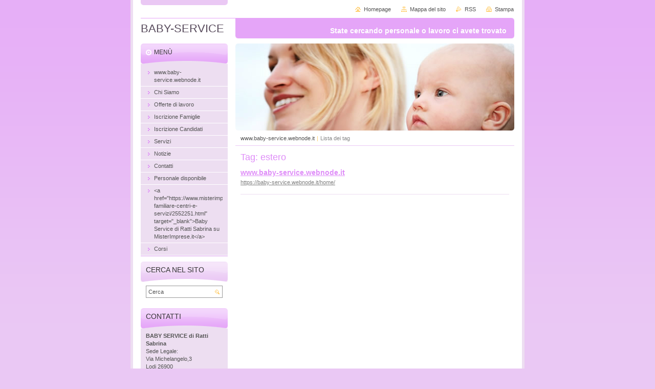

--- FILE ---
content_type: text/html; charset=UTF-8
request_url: https://baby-service.webnode.it/tags/estero/
body_size: 7493
content:
<!--[if lte IE 9]><!DOCTYPE HTML PUBLIC "-//W3C//DTD HTML 4.01 Transitional//EN" "https://www.w3.org/TR/html4/loose.dtd"><![endif]-->
<!DOCTYPE html>

<!--[if IE]><html class="ie" lang="it"><![endif]-->
<!--[if gt IE 9]><!--> 
<html lang="it">
<!--<![endif]-->
<head>
	<!--[if lte IE 9]><meta http-equiv="X-UA-Compatible" content="IE=EmulateIE7"><![endif]-->
	<base href="https://baby-service.webnode.it/">
  <meta charset="utf-8">
  <meta name="description" content="">
  <meta name="keywords" content="">
  <meta name="generator" content="Webnode">
  <meta name="apple-mobile-web-app-capable" content="yes">
  <meta name="apple-mobile-web-app-status-bar-style" content="black">
  <meta name="format-detection" content="telephone=no">
    <link rel="icon" type="image/svg+xml" href="/favicon.svg" sizes="any">  <link rel="icon" type="image/svg+xml" href="/favicon16.svg" sizes="16x16">  <link rel="icon" href="/favicon.ico"><link rel="canonical" href="https://baby-service.webnode.it/tags/estero/">
<script type="text/javascript">(function(i,s,o,g,r,a,m){i['GoogleAnalyticsObject']=r;i[r]=i[r]||function(){
			(i[r].q=i[r].q||[]).push(arguments)},i[r].l=1*new Date();a=s.createElement(o),
			m=s.getElementsByTagName(o)[0];a.async=1;a.src=g;m.parentNode.insertBefore(a,m)
			})(window,document,'script','//www.google-analytics.com/analytics.js','ga');ga('create', 'UA-797705-6', 'auto',{"name":"wnd_header"});ga('wnd_header.set', 'dimension1', 'W1');ga('wnd_header.set', 'anonymizeIp', true);ga('wnd_header.send', 'pageview');var pageTrackerAllTrackEvent=function(category,action,opt_label,opt_value){ga('send', 'event', category, action, opt_label, opt_value)};</script>
  <link rel="alternate" type="application/rss+xml" href="https://baby-service.webnode.it/rss/all.xml" title="Visualizza tutti gli articoli">
<!--[if lte IE 9]><style type="text/css">.cke_skin_webnode iframe {vertical-align: baseline !important;}</style><![endif]-->
	<title>Tag: estero :: BABY-SERVICE</title>
	<meta name="robots" content="index, follow">
	<meta name="googlebot" content="index, follow">
	<script type="text/javascript" src="https://d11bh4d8fhuq47.cloudfront.net/_system/skins/v10/50000026/js/functions.js"></script>
	<link rel="stylesheet" type="text/css" href="https://d11bh4d8fhuq47.cloudfront.net/_system/skins/v10/50000026/css/style.css" media="screen,projection,handheld,tv">
	<link rel="stylesheet" type="text/css" href="https://d11bh4d8fhuq47.cloudfront.net/_system/skins/v10/50000026/css/print.css" media="print">
	<!--[if gte IE 5]>
	<link rel="stylesheet" type="text/css" href="https://d11bh4d8fhuq47.cloudfront.net/_system/skins/v10/50000026/css/style-ie.css" media="screen,projection,handheld,tv">
	<![endif]-->

				<script type="text/javascript">
				/* <![CDATA[ */
					
					if (typeof(RS_CFG) == 'undefined') RS_CFG = new Array();
					RS_CFG['staticServers'] = new Array('https://d11bh4d8fhuq47.cloudfront.net/');
					RS_CFG['skinServers'] = new Array('https://d11bh4d8fhuq47.cloudfront.net/');
					RS_CFG['filesPath'] = 'https://baby-service.webnode.it/_files/';
					RS_CFG['filesAWSS3Path'] = 'https://0ba8a37543.cbaul-cdnwnd.com/7c3ea3a368fb210240e79bc297fc21e8/';
					RS_CFG['lbClose'] = 'Chiudi';
					RS_CFG['skin'] = 'default';
					if (!RS_CFG['labels']) RS_CFG['labels'] = new Array();
					RS_CFG['systemName'] = 'Webnode';
						
					RS_CFG['responsiveLayout'] = 0;
					RS_CFG['mobileDevice'] = 0;
					RS_CFG['labels']['copyPasteSource'] = 'Maggiori informazioni';
					
				/* ]]> */
				</script><style type="text/css">/* <![CDATA[ */#akadkrq1bj {position: absolute;font-size: 13px !important;font-family: "Arial", helvetica, sans-serif !important;white-space: nowrap;z-index: 2147483647;-webkit-user-select: none;-khtml-user-select: none;-moz-user-select: none;-o-user-select: none;user-select: none;}#di22l33b6h {position: relative;top: -14px;}* html #di22l33b6h { top: -11px; }#di22l33b6h a { text-decoration: none !important; }#di22l33b6h a:hover { text-decoration: underline !important; }#f9limtrh {z-index: 2147483647;display: inline-block !important;font-size: 16px;padding: 7px 59px 9px 59px;background: transparent url(https://d11bh4d8fhuq47.cloudfront.net/img/footer/footerButtonWebnodeHover.png?ph=0ba8a37543) top left no-repeat;height: 18px;cursor: pointer;}* html #f9limtrh { height: 36px; }#f9limtrh:hover { background: url(https://d11bh4d8fhuq47.cloudfront.net/img/footer/footerButtonWebnode.png?ph=0ba8a37543) top left no-repeat; }#bff79b62a1hc8h { display: none; }#a524j173a {z-index: 3000;text-align: left !important;position: absolute;height: 88px;font-size: 13px !important;color: #ffffff !important;font-family: "Arial", helvetica, sans-serif !important;overflow: hidden;cursor: pointer;}#a524j173a a {color: #ffffff !important;}#bffieilh1 {color: #36322D !important;text-decoration: none !important;font-weight: bold !important;float: right;height: 31px;position: absolute;top: 19px;right: 15px;cursor: pointer;}#d1943lb1iekad { float: right; padding-right: 27px; display: block; line-height: 31px; height: 31px; background: url(https://d11bh4d8fhuq47.cloudfront.net/img/footer/footerButton.png?ph=0ba8a37543) top right no-repeat; white-space: nowrap; }#d9ef4lnu9 { position: relative; left: 1px; float: left; display: block; width: 15px; height: 31px; background: url(https://d11bh4d8fhuq47.cloudfront.net/img/footer/footerButton.png?ph=0ba8a37543) top left no-repeat; }#bffieilh1:hover { color: #36322D !important; text-decoration: none !important; }#bffieilh1:hover #d1943lb1iekad { background: url(https://d11bh4d8fhuq47.cloudfront.net/img/footer/footerButtonHover.png?ph=0ba8a37543) top right no-repeat; }#bffieilh1:hover #d9ef4lnu9 { background: url(https://d11bh4d8fhuq47.cloudfront.net/img/footer/footerButtonHover.png?ph=0ba8a37543) top left no-repeat; }#ll4ieg57h5hjd {padding-right: 11px;padding-right: 11px;float: right;height: 60px;padding-top: 18px;background: url(https://d11bh4d8fhuq47.cloudfront.net/img/footer/footerBubble.png?ph=0ba8a37543) top right no-repeat;}#iad0vbc116bcf66 {float: left;width: 18px;height: 78px;background: url(https://d11bh4d8fhuq47.cloudfront.net/img/footer/footerBubble.png?ph=0ba8a37543) top left no-repeat;}* html #f9limtrh { filter: progid:DXImageTransform.Microsoft.AlphaImageLoader(src='https://d11bh4d8fhuq47.cloudfront.net/img/footer/footerButtonWebnode.png?ph=0ba8a37543'); background: transparent; }* html #f9limtrh:hover { filter: progid:DXImageTransform.Microsoft.AlphaImageLoader(src='https://d11bh4d8fhuq47.cloudfront.net/img/footer/footerButtonWebnodeHover.png?ph=0ba8a37543'); background: transparent; }* html #ll4ieg57h5hjd { height: 78px; background-image: url(https://d11bh4d8fhuq47.cloudfront.net/img/footer/footerBubbleIE6.png?ph=0ba8a37543);  }* html #iad0vbc116bcf66 { background-image: url(https://d11bh4d8fhuq47.cloudfront.net/img/footer/footerBubbleIE6.png?ph=0ba8a37543);  }* html #d1943lb1iekad { background-image: url(https://d11bh4d8fhuq47.cloudfront.net/img/footer/footerButtonIE6.png?ph=0ba8a37543); }* html #d9ef4lnu9 { background-image: url(https://d11bh4d8fhuq47.cloudfront.net/img/footer/footerButtonIE6.png?ph=0ba8a37543); }* html #bffieilh1:hover #rbcGrSigTryButtonRight { background-image: url(https://d11bh4d8fhuq47.cloudfront.net/img/footer/footerButtonHoverIE6.png?ph=0ba8a37543);  }* html #bffieilh1:hover #rbcGrSigTryButtonLeft { background-image: url(https://d11bh4d8fhuq47.cloudfront.net/img/footer/footerButtonHoverIE6.png?ph=0ba8a37543);  }/* ]]> */</style><script type="text/javascript" src="https://d11bh4d8fhuq47.cloudfront.net/_system/client/js/compressed/frontend.package.1-3-108.js?ph=0ba8a37543"></script><style type="text/css"></style></head>

<body>
	<!-- PAGE -->
	<div id="page">

		<div id="wrapper">

			<!-- HEADER -->
			<div id="header">
				<div id="logo"><a href="home/" title="Vai alla Homepage"><span id="rbcSystemIdentifierLogo">BABY-SERVICE</span></a></div>
				<h3 id="slogan"><span id="rbcCompanySlogan" class="rbcNoStyleSpan">State cercando personale o lavoro ci avete trovato</span></h3>
			</div><!-- / id="header" -->
			<!-- / HEADER -->

			<hr class="hidden">

			<!-- MAIN ZONE -->
			<div id="main" class="floatRight">

				<!-- ILLUSTRATION -->
				<div id="illustration">
					<img src="https://0ba8a37543.cbaul-cdnwnd.com/7c3ea3a368fb210240e79bc297fc21e8/200000000-a23a0a333d/50000000.jpg?ph=0ba8a37543" width="545" height="170" alt="">
					<span class="masque"><!-- masque --></span>
				</div><!-- / id="illustration" -->
				<!-- / ILLUSTRATION -->

				<hr class="hidden">

				<!-- NAVIGATOR -->
				<div id="pageNavigator" class="rbcContentBlock"><a class="navFirstPage" href="/home/">www.baby-service.webnode.it</a><span> | </span><span id="navCurrentPage">Lista dei tag</span><hr class="hidden"></div>				<!-- / NAVIGATOR -->

				<!-- CONTENT -->
				<div id="content">

					<!-- CENTER ZONE ~ MAIN -->
					<div id="mainZone" class="colA">

						<!-- TAGS -->						<div class="box tagSearch">							<div class="content list">								<h1><span>Tag: estero</span></h1>										<div class="item">									<h2 class="title"><a href="https://baby-service.webnode.it/home/">www.baby-service.webnode.it</a></h2>									<a class="uri" href="https://baby-service.webnode.it/home/">https://baby-service.webnode.it/home/</a>								</div><!-- / class="item" -->										<!-- PAGING -->								<div class="pagination">									<p class="hidden">&mdash;&mdash;&mdash;</p>																	</div><!-- / class="pagination" -->								<!-- / PAGING -->							</div><!-- / class="content list" -->						</div><!-- / class="box tagSearch" -->						<!-- / TAGS -->						<hr class="hidden">		
					</div><!-- / id="mainZone" class="colA" -->
					<!-- / CENTER ZONE ~ MAIN -->

				</div><!-- / id="content" -->
				<!-- / CONTENT -->

			</div><!-- / id="main" class="floatRight" -->
			<!-- / MAIN ZONE -->

			<!-- SIDEBAR -->
			<div id="sidebar" class="colD floatLeft">





				<!-- MENU -->
				<div id="menu" class="box">
					<div class="content">

						<h2><span>Menù</span></h2>

		<ul class="menu">
	<li class="first"><a href="/home/"><span>www.baby-service.webnode.it</span></a></li>
	<li><a href="/chi-siamo/"><span>Chi Siamo</span></a></li>
	<li><a href="/servizi/offerte-di-lavoro/"><span>Offerte di lavoro</span></a></li>
	<li><a href="/iscrizione-famiglie/"><span>Iscrizione Famiglie</span></a></li>
	<li><a href="/iscrizione-candidati/"><span>Iscrizione Candidati</span></a></li>
	<li><a href="/servizi/"><span>Servizi</span></a></li>
	<li><a href="/notizie/"><span>Notizie</span></a></li>
	<li><a href="/contatti/"><span>Contatti</span></a></li>
	<li><a href="/personale-disponibile/"><span>Personale disponibile</span></a></li>
	<li><a href="/a-href-http-www-misterimprese-it-lombardia-lodi-lodi-mediazione-familiare-centri-e-servizi-2552251-html-target-blank-baby-service-di-ratti-sabrina-su-misterimprese-it-a-/"><span>&lt;a href=&quot;https://www.misterimprese.it/lombardia/lodi/lodi/mediazione-familiare-centri-e-servizi/2552251.html&quot; target=&quot;_blank&quot;&gt;Baby Service di Ratti Sabrina su MisterImprese.it&lt;/a&gt;</span></a></li>
	<li class="last"><a href="/corsi/"><span>Corsi </span></a></li>
</ul>

						</div><!-- / class="content" -->
					</div><!-- / id="menu" class="box" -->
					<!-- / MENU -->

					<hr class="hidden">


					




				<!-- SEARCH -->
				<div id="search" class="box">
					<div class="content">

						<h2><span>Cerca nel sito</span></h2>

		<form action="/search/" method="get" id="fulltextSearch">

							<fieldset>
								<label for="fulltextSearchText" class="hidden">Cerca:</label>
								<input type="text" id="fulltextSearchText" name="text" value="">
								<input class="submit" type="image" src="https://d11bh4d8fhuq47.cloudfront.net/_system/skins/v10/50000026/img/button-search.png" alt="Cerca">
								<script type="text/javascript">

									var ftText = document.getElementById("fulltextSearchText");

									if ( ftText.value == "" )
										ftText.value = "Cerca";

									ftText.tabIndex = "1";

									// Doplneni udalosti onfocus a onblur na pole pro zadani vyhledavaneho textu
									ftText.onfocus	= function() { checkInputValue(this, "Cerca"); };
									ftText.onblur		= function() { checkInputValue(this, "Cerca"); };

									// Kontrola odesilaneho vyhledavaneho textu, aby se neodesilal vychozi text
									document.getElementById("fulltextSearch").onsubmit = function() { return checkFormValue("Cerca"); };

								</script>
							</fieldset>

		</form>

					</div><!-- / class="content" -->
				</div><!-- / id="search" class="box" -->
				<!-- / SEARCH -->


				<hr class="hidden">


		



						<!-- CONTACT -->
						<div class="box contact">
							<div class="content">

								<h2><span>Contatti</span></h2>

		

								<address>
									<strong>BABY SERVICE di Ratti Sabrina</strong>
									

									<br class="hidden">
									<span class="address">
Sede Legale:<br />
Via Michelangelo,3<br />
Lodi 26900<br />
<br />
Ufficio:<br />
Piazzale Forni,3<br />
Lodi 26900
									</span>

	
									

									<br class="hidden">
									<span class="email">
										<a href="&#109;&#97;&#105;&#108;&#116;&#111;:&#105;&#110;&#102;&#111;&#98;&#97;&#98;&#121;&#115;&#101;&#114;&#118;&#105;&#99;&#101;&#64;&#103;&#109;&#97;&#105;&#108;&#46;&#99;&#111;&#109;"><span id="rbcContactEmail">&#105;&#110;&#102;&#111;&#98;&#97;&#98;&#121;&#115;&#101;&#114;&#118;&#105;&#99;&#101;&#64;&#103;&#109;&#97;&#105;&#108;&#46;&#99;&#111;&#109;</span></a>
									</span>

	
									

									<br class="hidden">
									<span class="phone">
tel.3735302742 (videocall whatsapp)<br />
skype:sgrey14<br />
google meet
									</span>

	
								</address>

		

							</div><!-- / class="content" -->
						</div><!-- / class="box contact" -->
						<!-- / CONTACT -->


						<hr class="hidden">


					



			</div><!-- / id="sidebar" class="colD floatLeft" -->
			<!-- / SIDEBAR -->

		</div><!-- / id="wrapper" -->

        <div id="topBar">
        
            <div id="languageSelect"></div>			
            
            <!-- QUICK LINKS -->
            <ul id="quick">
                <li class="homepage"><a href="home/" title="Vai alla Homepage">Homepage</a></li>
                <li class="sitemap"><a href="/sitemap/" title="Vai alla Mappa del sito">Mappa del sito</a></li>
                <li class="rss"><a href="/rss/" title="Feed RSS">RSS</a></li>
                <li class="print"><a href="javascript:window.print();" title="Stampa la pagina">Stampa</a></li>
            </ul><!-- / id="quick" -->
            <!-- / QUICK LINKS -->
            
        </div>
        
		<hr class="hidden">

		<!-- FOOTER -->
		<div id="footer">
			<p><span id="rbcFooterText" class="rbcNoStyleSpan">© 2013 Tutti i diritti riservati.</span></p>
			<p id="rubicus"><span class="rbcSignatureText"><a rel="nofollow" href="https://www.webnode.it?utm_source=text&amp;utm_medium=footer&amp;utm_campaign=free3">Crea un sito internet gratis</a><a id="f9limtrh" rel="nofollow" href="https://www.webnode.it?utm_source=button&amp;utm_medium=footer&amp;utm_campaign=free3"><span id="bff79b62a1hc8h">Webnode</span></a></span></p>
		</div><!-- / id="footer" -->
		<!-- / FOOTER -->

	</div><!-- / id="page" -->
	<!-- / PAGE -->

	<script type="text/javascript">
		/* <![CDATA[ */

			RubicusFrontendIns.addObserver
			({

				onContentChange: function ()
				{
					RubicusFrontendIns.faqInit('faq', 'answerBlock');
				},

				onStartSlideshow: function()
				{
					$('slideshowControl').innerHTML	= 'Pausa';
					$('slideshowControl').title			= 'Interrompe la slideshow';
					slideshowHover($('slideshowControl'), true);

					$('slideshowControl').onclick		= RubicusFrontendIns.stopSlideshow.bind(RubicusFrontendIns);
				},

				onStopSlideshow: function()
				{
					$('slideshowControl').innerHTML	= 'Slideshow';
					$('slideshowControl').title			= 'Avvia la slide show';
					slideshowHover($('slideshowControl'), true);

					$('slideshowControl').onclick		= RubicusFrontendIns.startSlideshow.bind(RubicusFrontendIns);
				},

				onShowImage: function()
				{
					if (RubicusFrontendIns.isSlideshowMode())
					{
						$('slideshowControl').innerHTML	= 'Pausa';
						$('slideshowControl').title			= 'Interrompe la slideshow';
						slideshowHover($('slideshowControl'), false);

						$('slideshowControl').onclick		= RubicusFrontendIns.stopSlideshow.bind(RubicusFrontendIns);
					}
				}

			});

			RubicusFrontendIns.faqInit('faq', 'answerBlock');

			RubicusFrontendIns.addFileToPreload('https://d11bh4d8fhuq47.cloudfront.net/_system/skins/v10/50000026/img/loading.gif');
			RubicusFrontendIns.addFileToPreload('https://d11bh4d8fhuq47.cloudfront.net/_system/skins/v10/50000026/img/button-hover.png');
			RubicusFrontendIns.addFileToPreload('https://d11bh4d8fhuq47.cloudfront.net/_system/skins/v10/50000026/img/button-fulltext-hover.png');
			RubicusFrontendIns.addFileToPreload('https://d11bh4d8fhuq47.cloudfront.net/_system/skins/v10/50000026/img/slideshow-start-hover.png');
			RubicusFrontendIns.addFileToPreload('https://d11bh4d8fhuq47.cloudfront.net/_system/skins/v10/50000026/img/slideshow-pause-hover.png');

		/* ]]> */
	</script>

<div id="rbcFooterHtml"></div><div style="display: none;" id="akadkrq1bj"><span id="di22l33b6h">&nbsp;</span></div><div id="a524j173a" style="display: none;"><a href="https://www.webnode.it?utm_source=window&amp;utm_medium=footer&amp;utm_campaign=free3" rel="nofollow"><div id="iad0vbc116bcf66"><!-- / --></div><div id="ll4ieg57h5hjd"><div><strong id="cbb3inm3">Il tuo sito e pronto in 2 minuti!</strong><br /><span id="i32o2hk1t">Con un design moderno e hosting gratis!</span></div><span id="bffieilh1"><span id="d9ef4lnu9"><!-- / --></span><span id="d1943lb1iekad">Provalo ora!</span></span></div></a></div><script type="text/javascript">/* <![CDATA[ */var h94j6i92ll = {sig: $('akadkrq1bj'),prefix: $('di22l33b6h'),btn : $('f9limtrh'),win : $('a524j173a'),winLeft : $('iad0vbc116bcf66'),winLeftT : $('h2a8de7046d6fe'),winLeftB : $('b8f90a7c3'),winRght : $('ll4ieg57h5hjd'),winRghtT : $('ccci3d2f25'),winRghtB : $('hl61e2b313'),tryBtn : $('bffieilh1'),tryLeft : $('d9ef4lnu9'),tryRght : $('d1943lb1iekad'),text : $('i32o2hk1t'),title : $('cbb3inm3')};h94j6i92ll.sig.appendChild(h94j6i92ll.btn);var bc1glqr7579=0,bk90kch3o=0,or42ts1u=0,j3h97f91,h522lywh9k=$$('.rbcSignatureText')[0],ckl64k6ei=false,cc8t5sgd;function a2g060d14vlp(){if (!ckl64k6ei && pageTrackerAllTrackEvent){pageTrackerAllTrackEvent('Signature','Window show - branch',h94j6i92ll.sig.getElementsByTagName('a')[0].innerHTML);ckl64k6ei=true;}h94j6i92ll.win.show();or42ts1u=h94j6i92ll.tryLeft.offsetWidth+h94j6i92ll.tryRght.offsetWidth+1;h94j6i92ll.tryBtn.style.width=parseInt(or42ts1u)+'px';h94j6i92ll.text.parentNode.style.width = '';h94j6i92ll.winRght.style.width=parseInt(20+or42ts1u+Math.max(h94j6i92ll.text.offsetWidth,h94j6i92ll.title.offsetWidth))+'px';h94j6i92ll.win.style.width=parseInt(h94j6i92ll.winLeft.offsetWidth+h94j6i92ll.winRght.offsetWidth)+'px';var wl=h94j6i92ll.sig.offsetLeft+h94j6i92ll.btn.offsetLeft+h94j6i92ll.btn.offsetWidth-h94j6i92ll.win.offsetWidth+12;if (wl<10){wl=10;}h94j6i92ll.win.style.left=parseInt(wl)+'px';h94j6i92ll.win.style.top=parseInt(bk90kch3o-h94j6i92ll.win.offsetHeight)+'px';clearTimeout(j3h97f91);}function d0keass327jei(){j3h97f91=setTimeout('h94j6i92ll.win.hide()',1000);}function g9of39h456(){var ph = RubicusFrontendIns.photoDetailHandler.lightboxFixed?document.getElementsByTagName('body')[0].offsetHeight/2:RubicusFrontendIns.getPageSize().pageHeight;h94j6i92ll.sig.show();bc1glqr7579=0;bk90kch3o=0;if (h522lywh9k&&h522lywh9k.offsetParent){var obj=h522lywh9k;do{bc1glqr7579+=obj.offsetLeft;bk90kch3o+=obj.offsetTop;} while (obj = obj.offsetParent);}if ($('rbcFooterText')){h94j6i92ll.sig.style.color = $('rbcFooterText').getStyle('color');h94j6i92ll.sig.getElementsByTagName('a')[0].style.color = $('rbcFooterText').getStyle('color');}h94j6i92ll.sig.style.width=parseInt(h94j6i92ll.prefix.offsetWidth+h94j6i92ll.btn.offsetWidth)+'px';if (bc1glqr7579<0||bc1glqr7579>document.body.offsetWidth){bc1glqr7579=(document.body.offsetWidth-h94j6i92ll.sig.offsetWidth)/2;}if (bc1glqr7579>(document.body.offsetWidth*0.55)){h94j6i92ll.sig.style.left=parseInt(bc1glqr7579+(h522lywh9k?h522lywh9k.offsetWidth:0)-h94j6i92ll.sig.offsetWidth)+'px';}else{h94j6i92ll.sig.style.left=parseInt(bc1glqr7579)+'px';}if (bk90kch3o<=0 || RubicusFrontendIns.photoDetailHandler.lightboxFixed){bk90kch3o=ph-5-h94j6i92ll.sig.offsetHeight;}h94j6i92ll.sig.style.top=parseInt(bk90kch3o-5)+'px';}function h4300j97dgb(){if (cc8t5sgd){clearTimeout(cc8t5sgd);}cc8t5sgd = setTimeout('g9of39h456()', 10);}Event.observe(window,'load',function(){if (h94j6i92ll.win&&h94j6i92ll.btn){if (h522lywh9k){if (h522lywh9k.getElementsByTagName("a").length > 0){h94j6i92ll.prefix.innerHTML = h522lywh9k.innerHTML + '&nbsp;';}else{h94j6i92ll.prefix.innerHTML = '<a href="https://www.webnode.it?utm_source=text&amp;utm_medium=footer&amp;utm_content=it-branch-1&amp;utm_campaign=signature" rel="nofollow">'+h522lywh9k.innerHTML + '</a>&nbsp;';}h522lywh9k.style.visibility='hidden';}else{if (pageTrackerAllTrackEvent){pageTrackerAllTrackEvent('Signature','Missing rbcSignatureText','baby-service.webnode.it');}}g9of39h456();setTimeout(g9of39h456, 500);setTimeout(g9of39h456, 1000);setTimeout(g9of39h456, 5000);Event.observe(h94j6i92ll.btn,'mouseover',a2g060d14vlp);Event.observe(h94j6i92ll.win,'mouseover',a2g060d14vlp);Event.observe(h94j6i92ll.btn,'mouseout',d0keass327jei);Event.observe(h94j6i92ll.win,'mouseout',d0keass327jei);Event.observe(h94j6i92ll.win,'click',function(){if (pageTrackerAllTrackEvent){pageTrackerAllTrackEvent('Signature','Window click - branch','Il tuo sito e pronto in 2 minuti!',1);}document/*dfal76j5be54b2*/.location.href='https://www.webnode.it?utm_source=window&utm_medium=footer&utm_content=it-branch-1&utm_campaign=signature';});Event.observe(window, 'resize', h4300j97dgb);Event.observe(document.body, 'resize', h4300j97dgb);RubicusFrontendIns.addObserver({onResize: h4300j97dgb});RubicusFrontendIns.addObserver({onContentChange: h4300j97dgb});RubicusFrontendIns.addObserver({onLightboxUpdate: g9of39h456});Event.observe(h94j6i92ll.btn, 'click', function(){if (pageTrackerAllTrackEvent){pageTrackerAllTrackEvent('Signature','Button click - branch',h94j6i92ll.sig.getElementsByTagName('a')[0].innerHTML);}});Event.observe(h94j6i92ll.tryBtn, 'click', function(){if (pageTrackerAllTrackEvent){pageTrackerAllTrackEvent('Signature','Try Button click - branch','Il tuo sito e pronto in 2 minuti!',1);}});}});RubicusFrontendIns.addFileToPreload('https://d11bh4d8fhuq47.cloudfront.net/img/footer/footerButtonWebnode.png?ph=0ba8a37543');RubicusFrontendIns.addFileToPreload('https://d11bh4d8fhuq47.cloudfront.net/img/footer/footerButton.png?ph=0ba8a37543');RubicusFrontendIns.addFileToPreload('https://d11bh4d8fhuq47.cloudfront.net/img/footer/footerButtonHover.png?ph=0ba8a37543');RubicusFrontendIns.addFileToPreload('https://d11bh4d8fhuq47.cloudfront.net/img/footer/footerBubble.png?ph=0ba8a37543');if (Prototype.Browser.IE){RubicusFrontendIns.addFileToPreload('https://d11bh4d8fhuq47.cloudfront.net/img/footer/footerBubbleIE6.png?ph=0ba8a37543');RubicusFrontendIns.addFileToPreload('https://d11bh4d8fhuq47.cloudfront.net/img/footer/footerButtonHoverIE6.png?ph=0ba8a37543');}RubicusFrontendIns.copyLink = 'https://www.webnode.it';RS_CFG['labels']['copyPasteBackLink'] = 'Crea il tuo sito personale gratis';/* ]]> */</script><script type="text/javascript">var keenTrackerCmsTrackEvent=function(id){if(typeof _jsTracker=="undefined" || !_jsTracker){return false;};try{var name=_keenEvents[id];var keenEvent={user:{u:_keenData.u,p:_keenData.p,lc:_keenData.lc,t:_keenData.t},action:{identifier:id,name:name,category:'cms',platform:'WND1',version:'2.1.157'},browser:{url:location.href,ua:navigator.userAgent,referer_url:document.referrer,resolution:screen.width+'x'+screen.height,ip:'37.27.5.212'}};_jsTracker.jsonpSubmit('PROD',keenEvent,function(err,res){});}catch(err){console.log(err)};};</script></body>
</html>


--- FILE ---
content_type: text/css
request_url: https://d11bh4d8fhuq47.cloudfront.net/_system/skins/v10/50000026/css/style.css
body_size: 5967
content:
html, body, h1, h2, h3, h4, p, ul, ol, li, blockquote, table, dl, dt, dd, hr {
	margin: 0;
	padding: 0;
}
h1, h2, h3, h4, p, ul, ol, li, blockquote, table, dl, dt, dd, hr {
	border: 0;
}
body, input, button, select, textarea {
	font-family: Tahoma, Verdana, Arial, sans-serif;
}
html {
	height: 100%;
}
body {
	height: 100%;
	margin: 0;
	padding: 0;
	text-align: center;
	line-height: 1.4;
	font-size: 0.8em;
	color: #666666;
	background: #eac8f4 url("../img/body.png") repeat-x center top;
}
h1 {
	margin-bottom: 8px;
	font-size: 140%;
	font-weight: normal;
	color: #df8df8;
}
h2 {
	margin-bottom: 8px;
	font-size: 140%;
	font-weight: normal;
	color: #df8df8;
}
h3 {
	margin-bottom: 4px;
	font-size: 110%;
	color: #ffaa00;
}
h4 {
	margin-bottom: 4px;
	font-size: 105%;
	color: #333333;
}
h5 {
	margin-bottom: 4px;
	font-size: 100%;
	color: #666666;
}
p {
	margin-bottom: 1em;
}
ul {
	margin-bottom: 1em;
}
ul ul {
	margin: 0;
}
ul li {
	margin-left: 20px;
	padding-left: 15px;
	list-style: none;
	background: url("../img/li.png") no-repeat left 7px;
}
ol {
	margin-bottom: 1em;
}
ol ol {
	margin: 0;
}
ol li {
	margin-left: 20px;
}
blockquote {
	margin-bottom: 1em;
	padding: 0.5em 1em;
	background: #eddef1;
	border: 1px solid #e9bff5;
}
table {
	margin-bottom: 1em;
	font-size: 85%;
	border-collapse: collapse;
}
table.modernTable td {
	padding: 5px 15px;
	border-width: 1px 0;
	border-style: solid;
	border-color: #e9bff5;
}
table.modernTable thead td {
	background: #eddef1;
}
dl {
	margin-bottom: 1em;
}
dt {
}
dd {
	margin-left: 30px;
}
a, a:visited {
	color: #df8df8;
}
a:hover, a:active, a:focus {
	color: #ffaa00;
}
hr {
	height: 0;
	margin-bottom: 1em;
	background: 0;
	border-width: 0 1px 1px 1px;
	border-style: solid;
	border-color: #e9bff5;
}
div.fulltext form, div.contact form, div.discussion form, .privateAccessForm form {
	margin: 1em 0;
	padding: 7px 5px 15px 5px;
	overflow: hidden;
	background: #ffffff;
	border: 1px solid #e9c1f5;
}
div.fulltext fieldset, div.contact fieldset, div.discussion fieldset, .privateAccessForm fieldset {
	margin: 0;
	padding: 0;
	overflow: hidden;
	border: 0;
}
div.fulltext label, div.contact label, div.discussion label, .privateAccessForm label {
	clear: both;
	display: block;
	margin: 3px 0;
	padding: 1px 10px 4px 10px;
}
div.colA div.contact label, div.colA div.discussion label, div.colB div.contact label, div.colB div.discussion label, .privateAccessForm label {
	padding-top: 4px;
}
label:after {
	content: '.';
	clear: both;
	display: block;
	height: 0;
	visibility: hidden;
}
label.wrong {
	background: #ffe5e5;
}
div.colA label span, div.colB label span {
	float: left;
}
div.colA label span {
	width: 174px;
}
div.colB label span {
	width: 100px;
}
div.fulltext input, div.contact input, div.discussion input, select, textarea, .privateAccessForm input {
	font-size: 100%;
	border: 1px solid #999999;
}
label.wrong input, label.wrong textarea {
	border-color: #ff6e6e;
}
div.fulltext input, div.contact input, div.discussion input, .privateAccessForm input {
	padding-left: 2px;
}
select {
}
textarea {
	display: block;
	height: 100px;
	overflow: auto;
}
div.fulltext input, div.contact input, div.discussion input, textarea, .privateAccessForm input {
	margin: 2px 0 0 0;
}
div.colA div.contact input, div.colA div.discussion input, div.colA textarea, div.colB div.fulltext input, div.colB div.contact input, div.colB div.discussion input, div.colB textarea, .privateAccessForm input {
	float: right;
	margin: 0 0 0 5px;
}
div.colA div.contact input, div.colA div.discussion input, .privateAccessForm input {
	width: 300px;
}
div.colA textarea {
	width: 300px;
}
div.colB div.contact input, div.colB div.discussion input {
	width: 196px;
}
div.colB textarea {
	width: 197px;
}
div.colC div.fulltext input, div.colC div.contact input, div.colC div.discussion input {
	width: 208px;
}
div.colC textarea {
	width: 209px;
}
div.colD div.fulltext input, div.colD div.contact input, div.colD div.discussion input {
	width: 133px;
}
div.colD textarea {
	width: 134px;
}
button {
	padding: 4px 10px;
	font-weight: bold;
	color: #666666;
	background: 0;
	border: 0;
	cursor: pointer;
}
div.button {
	float: right;
	margin: 3px 10px 0 0;
	background: #ffecc5 url("../img/button.png") no-repeat left top;
}
div.button:hover {
	background-color: #ffda98;
	background-image: url("../img/button-hover.png");
}
div.button div {
	float: left;
	background-image: url("../img/button.png");
	background-repeat: no-repeat;
}
div.button:hover div {
	background-image: url("../img/button-hover.png");
}
div.button div.rightTop {
	background-position: right top;
}
div.button div.leftBottom {
	background-position: left bottom;
}
div.button div.rightBottom {
	background-position: right bottom;
}
.formError {
	margin: 0 10px 10px 10px;
}
.cleaner {
	clear: both;
	display: block;
	visibility: hidden;
	height: 0;
	line-height: 0;
}
.hidden {
	display: none;
}
.notFound {
	text-align: left;
}
div#page {
	position: relative;
	width: 760px;
	min-height: 100%;
	margin: 0 auto;
	background: #ffffff url("../img/page.png") no-repeat 15px top;
	border-width: 0 5px;
	border-style: solid;
	border-color: #eddef1;
}
div#wrapper {
	width: 730px;
	margin: 0 auto;
	padding: 2.73em 0 4.31em 0;
	text-align: left;
}
div#wrapper:after {
	content: '.';
	clear: both;
	display: block;
	height: 0;
	visibility: hidden;
}
div#header {
	height: 2.65em;
	margin: 0 auto 10px auto;
	padding: 6px 0 0 0;
	overflow: hidden;
	background: url("../img/header.png") no-repeat left top;
}
div#header #logo {
	float: left;
	width: 170px;
	padding-top: 2px;
	overflow: hidden;
	line-height: normal;
	font-size: 170%;
	color: #584b5c;
}
div#header #logo a, div#header #logo .image {
	float: left;
	text-decoration: none;
	color: #584b5c;
}
div#header #logo img {
	margin: 0;
	border: 0;
}
div#header h3#slogan {
	float: right;
	width: 545px;
	height: 100%;
	text-align: right;
	color: #ffffff;
	background: #e5a5f8 url("../img/slogan.png") no-repeat left bottom;
}
div#header h3#slogan span#rbcCompanySlogan {
	display: block;
	width: 515px;
	height: 100%;
	overflow: hidden;
	margin: 0 15px 0 auto;
	line-height: 2.8em;
	text-align: right !important;
}
div#illustration {
	position: relative;
	width: 545px;
	height: 170px;
	overflow: hidden;
}
div#illustration img {
	display: block;
	margin: 0;
	border: 0;
}
div#illustration span.masque {
	position: absolute;
	left: 0;
	top: 0;
	display: block;
	width: 545px;
	height: 170px;
	background: url("../img/masque.png") no-repeat left top;
}
div#pageNavigator {
	margin-top: 6px;
	padding: 0 10px 4px 10px;
	overflow: hidden;
	font-size: 85%;
	line-height: 1.75em;
	border-bottom: 1px solid #eac8f4;
}
div#pageNavigator a, div#pageNavigator a:visited {
	text-decoration: none;
	color: #535353;
}
div#pageNavigator a:hover, div#pageNavigator a:active, div#pageNavigator a:focus {
	text-decoration: underline;
	color: #ffaa00;
}
div#pageNavigator span {
	margin: 0 1px;
	color: #ffcc66;
}
div#pageNavigator span#navCurrentPage {
	margin: 0;
	color: #878787;
}
div#menu {
	border-bottom: 2px solid #eac8f4;
}
div#menu div.content {
	margin: 0;
	background: #eddef1;
}
div#menu h2 {
	margin: 0 0 5px 0;
	padding-top: 10px;
	font-size: 110%;
	line-height: normal;
	text-transform: uppercase;
	background: #e6aaf8 url("../img/menu.png") no-repeat 0 top;
}
div#menu h2 span {
	display: block;
	padding: 0 10px 16px 26px;
	color: #333333;
	background: url("../img/menu.png") no-repeat -170px bottom;
}
div#menu ul {
	margin: 0;
}
div#menu ul li {
	margin: 0;
	padding: 0;
	background: #eddef1;
}
div#menu ul li.selected {
	font-weight: bold;
	background: #b0b3b5;
}
div#menu ul li a, div#menu ul li a:visited {
	display: block;
	padding: 0 10px 0 26px;
	text-decoration: none;
	color: #535353;
	border-bottom: 1px solid #ffffff;
	background: url("../img/menu.png") no-repeat -340px top;
	cursor: pointer;
}
div#menu ul li a:hover, div#menu ul li a:active, div#menu ul li a:focus {
	color: #333333;
	background-color: #ffcc66;
	background-position: -510px top;
}
div#menu ul li.selected a, div#menu ul li.selected a:visited {
	color: #ffffff;
	background-position: -680px top;
}
div#menu ul li.selected a:hover, div#menu ul li.selected a:active, div#menu ul li.selected a:focus {
	background-position: -850px top;
}
div#menu ul li a span {
	display: block;
	width: 100%;
	padding: 4px 0 4px 0;
	overflow: hidden;
}
div#menu li.activeSelected a span {
	font-weight: bold;
	color: #c54ee8;
}
div#menu li.activeSelected a:hover span, div#menu li.activeSelected a:focus span, div#menu li.activeSelected a:active span {
	color: #333333;
}
div#menu ul li.selected ul {
	font-weight: normal;
	background: #c9cccf;
}
div#menu ul li.selected li {
	background: none;
}
div#menu ul li.selected li a, div#menu ul li.selected li a:visited {
	padding-left: 35px;
	font-size: 100%;
	color: #535353;
	background-image: none;
}
div#menu ul li.selected li a:hover, div#menu ul li.selected li a:active, div#menu ul li.selected li a:focus {
	color: #333333;
}
div#menu ul li.activeSelected li a span {
	font-weight: normal;
	color: #535353;
}
div#menu ul li.activeSelected li a:hover span, div#menu ul li.activeSelected li a:focus span, div#menu ul li.activeSelected li a:active span {
	color: #333333;
}
div#menu ul li.selected li.selected li a {
	padding-left: 44px;
}
div#container {
	width: 545px;
	float: right;
}
div#main {
	clear: both;
	width: 545px;
}
div#content {
	width: 100%;
	margin-top: 10px;
}
div#sidebar {
	float: left;
	width: 170px;
}
div.colA, div.colB, div.colC, div.colD {
	overflow: hidden;
}
div.colA {
	clear: both;
	width: 545px;
}
div.colB {
	width: 360px;
}
div.colC {
	width: 265px;
}
div.colD {
	width: 170px;
	line-height: 1.38;
	font-size: 85%;
}
div.floatLeft {
	float: left;
}
div.floatRight {
	float: right;
}
#topBar
{
	position: absolute;
	right: 16px;
	top: 0;
	width: 560px;
	height: 3.1em;
	margin: 0;
	overflow: hidden;
	line-height: 3.0em;
	text-align: right;
	font-size: 85%;	
}
	#topBar ul#quick {
		float: right;
	}
	#topBar ul#quick li {
		/*display: inline;
		margin-left: 27px;*/
		float: left;
		padding: 2px 0;
		background: 0;
	}
	#topBar ul#quick li.homepage a {
		background-image: url("../img/homepage.png");
	}
	#topBar ul#quick li.sitemap a {
		background-image: url("../img/sitemap.png");
	}
	#topBar ul#quick li.rss a {
		background-image: url("../img/rss.png");
	}
	#topBar ul#quick li.print a {
		background-image: url("../img/print.png");
	}

ul#quick li a, ul#quick li a:visited {
	padding-left: 17px;
	text-decoration: none;
	color: #535353;
	background-repeat: no-repeat;
	background-position: left 40%;
}
ul#quick li a:hover, ul#quick li a:active, ul#quick li a:focus {
	text-decoration: underline;
	color: #ffaa00;
}
div#search {
	border: 0;
}
div#search h2 {
}
div#search form {
	margin: 0;
	padding: 0;
	background: 0;
	border: 0;
}
div#search form fieldset {
	margin: 0;
	padding: 0 0 0 4px;
	border: 1px solid #999999;
}
div#search form fieldset:after {
	content: '.';
	clear: both;
	display: block;
	height: 0;
	visibility: hidden;
}
div#search input {
	width: 121px;
	vertical-align: middle;
	margin: 3px 0;
	padding-left: 0;
	font-size: 100%;
	color: #535353;
	border: 0;
}
div#search input.submit {
	width: 16px;
	height: 16px;
}
div#footer {
	position: absolute;
	left: 15px;
	bottom: 14px;
	width: 700px;
	height: 3.03em;
	padding: 0 15px;
	overflow: hidden;
	line-height: 3em;
	text-align: left;
	border-width: 1px 0;
	border-style: solid;
	border-color: #eac8f4;
}
div#footer p {
	float: left;
	width: 60%;
	margin: 0;
}
div#footer p#rubicus {
	float: right;
	width: 38%;
	text-align: right;
}
div.box {
	margin-bottom: 10px;
	overflow: hidden;
}
div.box div.content {
	margin: 0 10px 10px 10px;
}
div.colD div.box {
	border-bottom: 2px solid #e2e5e8;
}
div.colD div.box h2 {
	margin: 0 -10px 7px -10px;
	padding-top: 7px;
	font-size: 128%;
	background: #ebcbf5 url("../img/sidebar-heading.png") no-repeat 0 top;
}
div.colD div.box h2 span {
	display: block;
	padding: 0 10px 14px 10px;
	text-transform: uppercase;
	color: #333333;
	background: url("../img/sidebar-heading.png") no-repeat -170px bottom;
}
div.colD div.box div.wsw h1, div.colD div.box div.wsw h2 {
	margin: 0 0 8px 0;
	padding: 0;
	font-weight: bold;
	background: 0;
}
div.colD div.wysiwyg div.wsw h1, div.colD div.wysiwyg div.wsw h2 {
	height: 1.80em;
	line-height: 2em;
	margin: 0 -10px;
	padding: 2px 10px 14px 10px;
	overflow: hidden;
	font-size: 128%;
	font-weight: normal;
	text-transform: uppercase;
	color: #333333;
	background: url("../img/sidebar-heading.png") no-repeat -680px top;
}
div.item {
	margin-bottom: 15px;
	overflow: hidden;
}
div.item .title {
	margin: 0;
	overflow: hidden;
	font-size: 110%;
	font-weight: bold;
	color: #df8df8;
}
div.pagination {
	margin-top: 15px;
	text-align: left;
	font-size: 95%;
	border-bottom: 1px solid #eddef1;
}
div.colD div.pagination {
	font-size: 100%;
}
div.pagination p.info {
	margin: 0;
	padding: 5px 9px 3px 9px;
	background: #ffffff;
}
div.pagination div.paging {
	padding: 0 9px 2px 9px;
	line-height: 1.75em;
	background: #ffffff;
}
div.pagination div.paging:after {
	content: '.';
	clear: both;
	display: block;
	height: 0;
	visibility: hidden;
}
div.pagination span.selected {
	float: left;
	margin: 0 4px;
	font-weight: bold;
}
div.pagination a, div.pagination a:visited {
	float: left;
	margin: 0 4px;
	text-decoration: none;
}
div.pagination a:hover, div.pagination a:active, div.pagination a:focus {
	text-decoration: underline;
}
div.pagination a.leftEnd, div.pagination a.left, div.pagination a.right, div.pagination a.rightEnd {
	width: 10px;
	height: 1.75em;
	margin: 0;
	text-decoration: none;
	background-image: url("../img/paging.png");
	background-repeat: no-repeat;
}
div.pagination a.left {
	margin: 0 7px 0 3px;
}
div.pagination a.right {
	margin: 0 3px 0 7px;
}
div.pagination a.leftEnd, div.pagination a.leftEnd:visited {
	background-position: 0 55%;
}
div.pagination a:hover.leftEnd, div.pagination a:active.leftEnd, div.pagination a:focus.leftEnd {
	background-position: -10px 55%;
}
div.pagination a.left, div.pagination a.left:visited {
	background-position: -20px 55%;
}
div.pagination a:hover.left, div.pagination a:active.left, div.pagination a:focus.left {
	background-position: -30px 55%;
}
div.pagination a.right, div.pagination a.right:visited {
	background-position: -40px 55%;
}
div.pagination a:hover.right, div.pagination a:active.right, div.pagination a:focus.right {
	background-position: -50px 55%;
}
div.pagination a.rightEnd, div.pagination a.rightEnd:visited {
	background-position: -60px 55%;
}
div.pagination a:hover.rightEnd, div.pagination a:active.rightEnd, div.pagination a:focus.rightEnd {
	background-position: -70px 55%;
}
div.pagination a.leftEnd span, div.pagination a.left span, div.pagination a.right span, div.pagination a.rightEnd span, div.pagination span.separator span {
	display: none;
}
a.back, a.back:visited {
	padding-left: 17px;
	background: url("../img/back.png") no-repeat left 60%;
}
a.archive, a.archive:visited, a.newPost, a.newPost:visited, a.reply, a.reply:visited {
	padding-right: 17px;
	background: url("../img/more.png") no-repeat right 60%;
}
div.rbcBookmarks {
	margin: 15px 0;
	text-align: left;
}
div.rbcTags {
	margin: 15px 0;
	padding: 5px 0 7px 0;
	text-align: left;
	border-top: 1px solid #eddef1;
	border-bottom: 1px solid #eddef1;
}
div.rbcTags h4 {
	display: inline;
	margin: 0 5px 0 0;
	font-size: 100%;
	color: #666666;
}
div.rbcTags p.tags {
	display: inline;
}
div.tagCloud ol.tags {
	text-align: center;
}
div.tagCloud ol.tags li {
	display: inline;
	margin: 0 0.5em;
	list-style: none;
}
div.tagSearch {
}
div.tagSearch a.uri, div.tagSearch a:visited.uri {
	font-size: 85%;
	color: #808080;
}
div.tagSearch a:hover.uri, div.tagSearch a:active.uri, div.tagSearch a:focus.uri {
	color: #ffaa00;
}
div.rss {
}
div.rss a.uri, div.rss a:visited.uri {
	font-size: 85%;
	color: #808080;
}
div.rss a:hover.uri, div.rss a:active.uri, div.rss a:focus.uri {
	color: #ffaa00;
}
div.fulltext form {
	padding: 15px;
	background: #f4ebf7;
}
div.fulltext label {
	margin: 0;
	padding: 0;
}
div.colA div.fulltext label {
	clear: none;
	float: left;
	margin-right: 20px;
	line-height: 1.87em;
}
div.colA div.fulltext label span {
	float: none;
}
div.colA div.fulltext input, div.colA div.fulltext select {
	float: none;
	width: 78px;
	margin: 0 0 0 5px;
}
div.colA div.fulltext input {
	width: 93px;
}
div.colB div.fulltext input, div.colB div.fulltext select {
	float: right;
	width: 172px;
	margin-bottom: 11px;
}
div.colB div.fulltext input {
	width: 168px;
}
div.colC div.fulltext input, div.colC div.fulltext select {
	display: block;
	margin: 2px 0 11px 0;
}
div.colC div.fulltext select {
	width: 212px;
}
div.fulltext div.button {
	margin: 0;
	background-image: url("../img/button-fulltext.png");
}
div.fulltext div.button:hover {
	background-image: url("../img/button-fulltext-hover.png");
}
div.fulltext div.button div {
	background-image: url("../img/button-fulltext.png");
}
div.fulltext div.button:hover div {
	background-image: url("../img/button-fulltext-hover.png");
}
div.colB div.fulltext div.button {
	clear: both;
}
div.fulltext div.item {
	margin: 10px;
}
div.fulltext a.uri, div.fulltext a:visited.uri {
	font-size: 85%;
	color: #808080;
}
div.fulltext a:hover.uri, div.fulltext a:active.uri, div.fulltext a:focus.uri {
	color: #ffaa00;
}
div.fulltext p.size {
	margin: 0;
	font-size: 85%;
	font-style: italic;
}
div.contact {
}
div.colD div.contact div.content {
	margin: 0 0 1px 0;
	padding: 0 10px 10px 10px;
	color: #535353;
	background: #eddef1;
}
div.colD div.contact div.content h2 {
	background: #e6aaf8 url("../img/sidebar-heading.png") no-repeat -340px top;
}
div.colD div.contact div.content h2 span {
	background: url("../img/sidebar-heading.png") no-repeat -510px bottom;
}
div.contact address {
	overflow: hidden;
	font-style: normal;
}
div.contact address span {
	display: block;
}
div.contact address span.address {
	margin-bottom: 1em;
}
div.sitemap {
}
div.sitemap ul {
	overflow: hidden;
}
div.sitemap li {
	margin: 7px 0 0 0;
	padding-left: 16px;
	font-weight: bold;
	background: url("../img/more-sitemap.png") no-repeat left 5px;
}
div.sitemap li a, div.sitemap li a:visited {
	font-size: 95%;
	color: #df8df8;
}
div.sitemap li a:hover, div.sitemap li a:active, div.sitemap li a:focus {
	color: #ffaa00;
}
div.sitemap li li {
	margin-left: 15px;
	font-weight: normal;
}
div.wsw {
}
div.wsw img {
	margin: 0.5em;
	border: 1px solid #e9bff5;
}
div.wsw a img, div.wsw a:visited img {
	border-color: #e9bff5;
}
div.wsw a:hover img, div.wsw a:focus img, div.wsw a:active img {
	border-color: #ffcc66;
}
div.articles {
}
div.articles ins {
	text-decoration: none;
	font-size: 85%;
	color: #666666;
}
div.articles .detail .wsw {
	margin-top: 10px;
}
div.faq {
}
div.faq .title {
	position: relative;
	margin-bottom: 3px;
	padding-left: 20px;
	text-decoration: underline;
	cursor: pointer;
}
div.faq .title span {
	position: absolute;
	top: 4px;
	left: 0;
	display: block;
	width: 13px;
	height: 13px;
}
div.faq .viewAnswer span {
	background: url("../img/faq.png") no-repeat left 0;
}
div.faq .hideAnswer span {
	background: url("../img/faq.png") no-repeat left -13px;
}
div.colD div.faq .title span {
	top: 3px;
}
div.faq div.wsw {
	margin-left: 20px;
}
div.photogallery {
	text-align: center;
}
div.photogallery div.list h2, div.photogallery div.detail h1 {
	text-align: left;
}
.photo {
	padding: 2px;
	overflow: hidden;
	font-size: 85%;
	border: 1px solid #e9bff5;
}
div.colD div.photogallery .photo {
	font-size: 100%;
}
div.photogallery .photo span.image {
	position: relative;
	display: block;
	margin: 0 auto;
}
div.photogallery .photo span.image img {
	margin: 0;
	border: 0;
}
div.colA div.photogallery a.photo span.image img, div.colB div.photogallery div.small a.photo span.image img, div.photogallery div.detail div.photo span.image img {
	position: absolute;
	top: 0;
	bottom: 0;
	left: 0;
	right: 0;
	margin: auto;
}
a.photo, a:visited.photo {
	float: left;
	text-decoration: none;
	color: #666666;
	cursor: pointer;
}
div.photogallery a:hover.photo, div.photogallery a:active.photodiv.photogallery a:focus.photo {
	color: #ffaa00;
	border-color: #ffcc66;
}
div.photogallery div.large a.photo {
	width: 200px;
}
div.photogallery div.small a.photo {
	width: 118px;
}
div.colD div.photogallery div.large a.photo {
	width: 144px;
}
div.colA div.photogallery div.large a.photo {
	margin: 7px 28px;
}
div.colB div.photogallery div.large a.photo {
	margin: 7px 67px;
}
div.colC div.photogallery div.large a.photo {
	margin: 7px 20px;
}
div.colD div.photogallery div.large a.photo {
	margin: 7px 0px;
}
div.colA div.photogallery div.small a.photo {
	margin: 7px 25px;
}
div.colB div.photogallery div.small a.photo {
	margin: 7px 21px;
}
div.colC div.photogallery div.small a.photo {
	margin: 7px 61px;
}
div.colD div.photogallery div.small a.photo {
	margin: 7px 13px;
}
div.photogallery div.large a.photo span.image {
	width: 200px;
}
div.colA div.photogallery div.large a.photo span.image {
	height: 200px;
}
div.photogallery div.small a.photo span.image {
	width: 118px;
}
div.colA div.photogallery div.small a.photo span.image, div.colB div.photogallery div.small a.photo span.image {
	height: 118px;
}
div.colD div.photogallery div.large a.photo span.image {
	width: 144px;
	overflow: hidden;
}
div.photogallery a.photo span.name {
	display: block;
	margin: 10px 0;
	overflow: hidden;
}
div.photogallery p.cleaner {
	clear: both;
	display: block;
	height: 0;
	margin: 0;
	line-height: 0;
	overflow: hidden;
	visibility: hidden;
}
.photogallery p.hidden span {
	display: none;
}
div.photogallery div.photo {
	width: 240px;
	margin: 0 auto;
	text-align: left;
}
div.colA div.photogallery div.detail div.photo {
	width: 490px;
}
div.photogallery div.detail div.photo span.image {
	width: 240px;
	height: 240px;
}
div.colA div.photogallery div.detail div.photo span.image {
	width: 490px;
	height: 490px;
}
div.photogallery span.pagination {
	float: right;
	margin-top: 5px;
}
div.photogallery span.pagination a, div.photogallery span.pagination span {
	position: relative;
	float: left;
	text-decoration: none;
	cursor: pointer;
}
div.photogallery span.pagination span.prev, div.photogallery span.pagination span.next {
	width: 34px;
}
div.photogallery span.pagination span.prev {
	margin-right: 10px;
}
div.photogallery span.pagination a, div.photogallery span.pagination a:visited {
	padding: 4px 6px 4px 17px;
	font-weight: bold;
	color: #df8df8;
	background: #eddef1;
	border: 1px solid #e9bff5;
}
div.photogallery span.pagination a:hover, div.photogallery span.pagination a:active, div.photogallery span.pagination a:focus {
	color: #666666;
	background: #ffcc66;
	border-color: #ffcc66;
}
div.photogallery span.pagination span.prev a {
	padding: 4px 17px 4px 6px;
}
div.photogallery span.pagination span a span {
	position: absolute;
	top: 0;
	left: 0;
	display: block;
	width: 100%;
	height: 100%;
}
div.photogallery span.pagination span.prev a span {
	background: url("../img/prev.png") no-repeat -233px center;
}
div.photogallery span.pagination span.prev a:hover span {
	background-position: -733px center;
}
div.photogallery span.pagination span.next a span {
	background: url("../img/next.png") no-repeat -234px center;
}
div.photogallery span.pagination span.next a:hover span {
	background-position: -734px center;
}
div.photogallery span.pagination a#slideshowControl, div.photogallery span.pagination a:visited#slideshowControl {
	display: none;
	margin-right: 10px;
	padding: 4px 30px 4px 12px;
	font-weight: normal;
	color: #df8df8;
	background: #ffffff url("../img/slideshow-start.png") no-repeat right center;
	border: 1px solid #e9bef5;
}
div#page div.photogallery span.pagination a.enableControl {
	display: block;
}
div#page div.photogallery span.pagination a.hoverButton {
	color: #666666;
	background-color: #ffcc66;
	background-image: url("../img/slideshow-start-hover.png");
	border-color: #ffcc66;
}
div#page div.photogallery span.pagination a.slideshowRunning {
	background-image: url("../img/slideshow-pause.png") !important;
}
div#page div.photogallery span.pagination a.slideshowRunningHover {
	background-image: url("../img/slideshow-pause-hover.png") !important;
}
div.photogallery a.back, div.photogallery a.back:visited {
	float: left;
	margin-top: 10px;
	background-image: url("../img/back-photo.png");
}
div.products {
}
div.products div.product {
	padding: 5px;
	background: #ffffff;
	border-bottom: 1px solid #e9c2f5;
}
div.colA div.products div.list div.withImage .title, div.colA div.products div.list div.withImage .wsw {
	float: right;
	width: 385px;
}
div.colB div.products div.list div.withImage .title, div.colB div.products div.list div.withImage .wsw {
	float: right;
	width: 200px;
}
div.products span.image {
	display: block;
	margin: 5px 0;
	text-align: center;
}
div.colA div.products div.list div.product span.image, div.colB div.products div.list div.product span.image {
	float: left;
	width: 118px;
	margin: 0;
}
div.products span.image a img, div.products span.image a:visited img {
	margin: 0;
	border: 1px solid #e9bff5;
}
div.products span.image a:hover img, div.products span.image a:focus img, div.products span.image a:active img {
	border-color: #ffcc66;
}
div.poll {
}
div.poll h3 {
	margin-bottom: 18px;
	overflow: hidden;
	font-size: 100%;
	color: #666666;
}
div.colD div.poll h3 {
	margin-bottom: 12px;
}
div.poll li {
	clear: both;
	margin: 0 0 18px 0;
	padding: 0;
	overflow: hidden;
	text-align: right;
	font-size: 85%;
	background: 0;
}
div.colD div.poll li {
	margin-bottom: 12px;
	font-size: 100%;
}
div.poll span.answerText {
	float: left;
	text-align: left;
	width: 75%;
	margin: 0 5px 3px 0;
	overflow: hidden;
}
div.poll span.answerText {
	color: #df8df8;
}
div.poll span.answerVote {
	white-space: nowrap;
	color: #999999;
}
div.poll .answerBar {
	clear: both;
	display: block;
	height: 6px;
	padding: 1px;
	text-align: left;
	background: #ffffff;
	border: 1px solid #e2e5e8;
}
div.poll .answerBar img {
	display: block;
	margin: 0;
	border: 0;
}
div.poll p.answerCount {
	margin: 0;
	font-size: 85%;
}
div.colD div.poll p.answerCount {
	font-size: 100%;
}
div.poll p.answerCount span {
	font-weight: bold;
}
div.colD div.discussion div.content {
	margin: 0 0 10px 0;
}
div.colD div.discussion div.content h2 {
	margin: 0 0 7px 0;
}
div.discussion div.post {
	margin: 0 0 10px 20px;
}
div.colA div.discussion div.post {
	margin-left: 140px;
}
div.colB div.discussion div.post {
	margin-left: 80px;
}
div.colC div.discussion div.post {
	margin-left: 60px;
}
div.discussion div.level-1 {
	margin-left: 0 !important;
}
div.colA div.discussion div.level-2, div.colB div.discussion div.level-2, div.colC div.discussion div.level-2 {
	margin-left: 20px;
}
div.colA div.discussion div.level-3, div.colB div.discussion div.level-3, div.colC div.discussion div.level-3 {
	margin-left: 40px;
}
div.colA div.discussion div.level-4, div.colB div.discussion div.level-4 {
	margin-left: 60px;
}
div.colA div.discussion div.level-5 {
	margin-left: 80px;
}
div.colA div.discussion div.level-6 {
	margin-left: 100px;
}
div.colA div.discussion div.level-7 {
	margin-left: 120px;
}
div.discussion div.post div.head {
	padding: 6px 10px;
	font-size: 85%;
	text-align: right;
	background: #f4ebf7;
	border-bottom: 1px solid #e9bef5;
}
div.colD div.discussion div.post div.head {
	font-size: 100%;
}
div.discussion div.post div.head:after {
	content: '.';
	clear: both;
	display: block;
	height: 0;
	visibility: hidden;
}
div.discussion p {
	margin-bottom: 1px;
	overflow: hidden;
	text-align: left;
}
div.discussion div.head p {
	font-weight: bold;
}
div.colA div.discussion div.head p, div.colB div.discussion div.head p {
	margin-right: 25%;
}
div.discussion div.head p * {
	margin-left: 3px;
	font-weight: normal;
	text-decoration: none;
}
div.discussion div.head h3 {
	overflow: hidden;
	text-align: left;
	font-size: 100%;
	font-weight: bold;
	color: #666666;
}
div.colA div.discussion div.head h3, div.colB div.discussion div.head h3 {
	float: left;
	width: 75%;
	margin: 0;
}
div.discussion div.head h3 em {
	margin-left: 3px;
	font-weight: normal;
	font-style: normal;
	color: #df8df8;
}
div.discussion div.text {
	clear: both;
	padding: 4px 10px;
}
div.discussion div.pagination {
	margin-bottom: 10px;
}
div.rbcWidgetArea {
	margin: 10px 10px 20px 10px;
}
table#waitingTable {
	width: 100%;
	height: 100%;
	background-color: transparent;
}
table#waitingTable, table#waitingTable td, table#waitingTable tr {
	background-color: transparent;
	text-align: center;
	border: 0;
}
table#waitingTable td {
	vertical-align: middle;
	text-align: center;
}
#languageSelectBody {
	float: right;
	padding-left: 15px;
}
#languageSelect ul {
	display: none;
}
#languageSelect #languageFlags,
#languageSelect select {
	margin-top: 8px;
}
#languageSelect #languageFlags a  { 
	text-decoration: none;
	background-repeat: no-repeat;
	background-position: center center;
	width: 16px;
	height: 16px;
	margin-left: 7px;
	float: left;
	display: block;
}  
.privateAccessForm label  
{
	display: block;
	width: 90px;
}
.privateAccessForm button
{
	border: 1px solid #000000;
}

.privateAccessForm .error
{
	color: #000000;
}

#contactBlock
{
	position: static;
}

.rbcAdPosition
{
	height: 200px;
	margin-bottom: 10px;
}

.rbcAdPosition span
{
	left: 0;
	position: absolute;
}
.formSuffixLinks {
	padding-top: 15px;
}

form .rbcFormDescription {
	padding: 5px 10px 10px 10px;
}








/* -- forms ---------------------------------------- */

.discussion label.groupLabel {
	margin-bottom: 5px !important;
}

.discussion .formTextarea {
	margin-bottom: 5px;
}

.discussion .formTextarea label {
	display: block !important;
	position: relative;
}

.discussion .choicesGroup {
	position: relative;
	margin: -4px 0 10px;
	text-align: left;
}

.discussion .choicesGroup label {
	display: inline !important;
	float: none !important;
	width: auto !important;
	clear: right;
	font-weight: normal !important;
	padding: 0 !important;
}

.discussion .choicesGroup input {
	position: relative !important;
	display: inline-block;
	top: 2px;
	float: none !important;
	width: auto !important;
	height: auto !important;
	background: transparent none !important;
	border: none !important;
	margin: 5px 0 !important;
}

.discussion .choicesGroup span {
	float: none !important;
	width: auto !important;
	height: auto !important;
}

.discussion .choicesGroup .noDis {
	display: block;
}

.discussion select {
	width: 220px;
	margin-bottom: .5em;
	font-family: Arial, Helvetica, Tahoma, sans-serif;
}

.fileInput {
	float: right;
	position: relative;
	width: 220px;
	margin-bottom: .5em;
	white-space: nowrap;
	text-align: left;
}

.fileInputBase {
	height: 0px;
	width: auto;
	overflow: hidden;
}

.ie .fileInputBase
{
	height: auto;
	width: auto;
	overflow: hidden;
}

.ie .fileInputBase input
{
	position: absolute;
	display: block;
	top: 0;
	left: -5px;
	width: 150px !important;
	height: 25px !important;
	font-size: 20px;
	z-index: 5;
	opacity: 0;
	filter: alpha(opacity=0);
	cursor: pointer;
}

@media screen and (-ms-high-contrast: active), (-ms-high-contrast: none) {
	.fileInputBase
	{
		height: auto;
		width: auto;
		overflow: hidden;
	}

	.fileInputBase input
	{
		position: absolute;
		display: block;
		top: 0;
		left: -5px;
		width: 150px !important;
		height: 25px !important;
		font-size: 20px;
		z-index: 5;
		opacity: 0;
		filter: alpha(opacity=0);
		cursor: pointer;
	}
}

.fileInputCover {
	position: relative;
	width: 220px;
	overflow: hidden;
}

.fileInputText {
	float: none !important;
	position: relative;
	top: -6px;
	left: 0;
	padding: 0 0 0 7px;
	white-space: nowrap;
	cursor: default;
}

.fileInputSelect {
	position: relative;
	display: inline-block;
	background: #ffecc5 url("../img/button.png") no-repeat left top;
	color: #666666;
	padding: 0;
	cursor: pointer;
	float: none !important;
	width: auto !important;
}

.fileInputSelect u {
	display: block;
	text-decoration: none;
	background: url("../img/button.png") no-repeat;
	float: left;
}

.fileInputSelect .rt {background-position: right top;}
.fileInputSelect .lb {background-position: left bottom;}
.fileInputSelect .rb {
	background-position: right bottom;
	padding: 3px 12px;
}

.fileInputSelect:hover {
	background-color: #ffda98;
}
	
.fileInputSelect:hover,
.fileInputSelect:hover u {
	background-image: url("../img/button-hover.png");
}

.colA div.discussion select, .colA div.discussion .fileInput, .colA div.discussion .choicesGroup, 
.colB div.discussion select, .colB div.discussion .fileInput, .colB div.discussion .choicesGroup {
	float: right;
	
}

.colA div.discussion select, .colA div.discussion .fileInput, .colA div.discussion .fileInputCover, .colA div.discussion .choicesGroup {
	width: 305px;
}

.colB div.discussion select, .colB div.discussion .fileInput, .colB div.discussion .fileInputCover, .colB div.discussion .choicesGroup {
	width: 200px;
}

.colC div.discussion select, .colC div.discussion .fileInput, .colC div.discussion .fileInputCover, .colC div.discussion .choicesGroup {
	width: 213px;
}

.colD div.discussion select, .colD div.discussion .fileInput, .colD div.discussion .fileInputCover, .colD div.discussion .choicesGroup {
	width: 137px;
}

.error {
	margin: 0 0 10px 15px;
}

.choicesGroupArea {
	clear: both;
	display: block;
	margin: 3px 0;
	padding: 1px 10px 4px 10px;
}

.colA .choicesGroupArea .groupLabel, .colB .choicesGroupArea .groupLabel {
	display: inline !important;
	padding: 0 !important;
	float: left !important;
}

.colC .choicesGroupArea .groupLabel, .colD .choicesGroupArea .groupLabel {padding: 0;}

/* -- end: forms ----------------------------------- */

